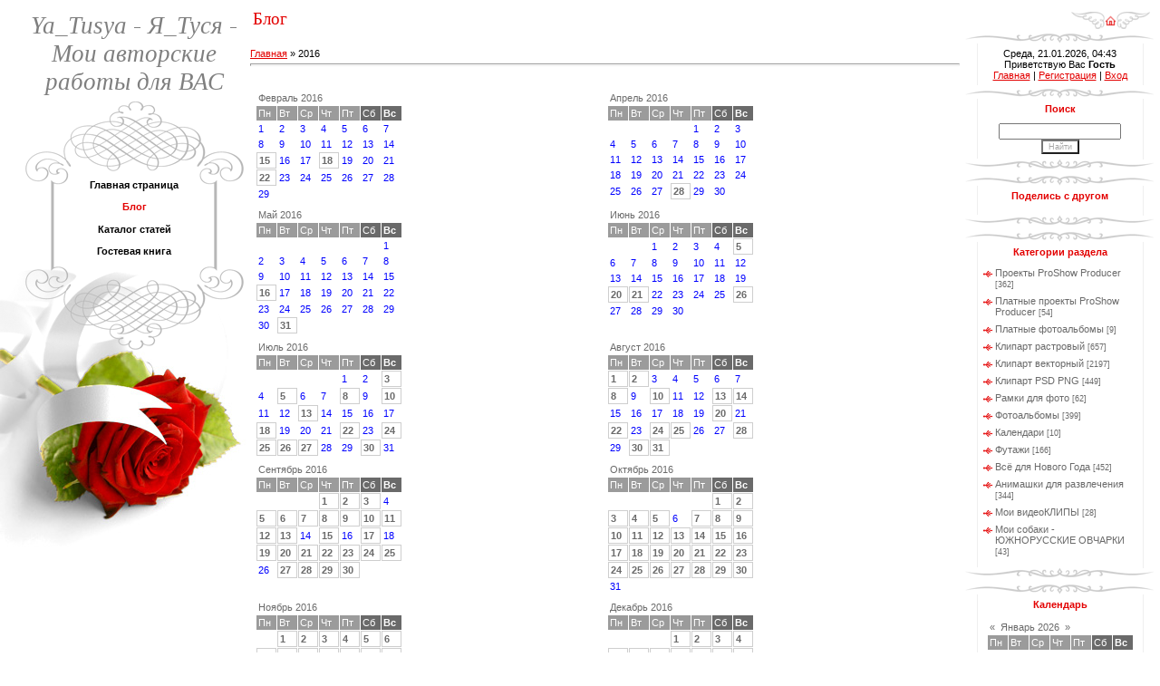

--- FILE ---
content_type: text/html; charset=UTF-8
request_url: https://yatusya.ucoz.net/blog/2016-00
body_size: 8709
content:
<!DOCTYPE html>
<html>
<head>

	<script type="text/javascript">new Image().src = "//counter.yadro.ru/hit;ucoznet?r"+escape(document.referrer)+(screen&&";s"+screen.width+"*"+screen.height+"*"+(screen.colorDepth||screen.pixelDepth))+";u"+escape(document.URL)+";"+Date.now();</script>
	<script type="text/javascript">new Image().src = "//counter.yadro.ru/hit;ucoz_desktop_ad?r"+escape(document.referrer)+(screen&&";s"+screen.width+"*"+screen.height+"*"+(screen.colorDepth||screen.pixelDepth))+";u"+escape(document.URL)+";"+Date.now();</script>
<meta http-equiv="content-type" content="text/html; charset=UTF-8">
<title>2016 Год - Блог - Ya_Tusya - Я_Туся</title>


<link type="text/css" rel="StyleSheet" href="/.s/src/css/979.css" />

	<link rel="stylesheet" href="/.s/src/base.min.css" />
	<link rel="stylesheet" href="/.s/src/layer7.min.css" />

	<script src="/.s/src/jquery-1.12.4.min.js"></script>
	
	<script src="/.s/src/uwnd.min.js"></script>
	<script src="//s743.ucoz.net/cgi/uutils.fcg?a=uSD&ca=2&ug=999&isp=0&r=0.525989347498626"></script>
	<link rel="stylesheet" href="/.s/src/ulightbox/ulightbox.min.css" />
	<link rel="stylesheet" href="/.s/src/social.css" />
	<script src="/.s/src/ulightbox/ulightbox.min.js"></script>
	<script>
/* --- UCOZ-JS-DATA --- */
window.uCoz = {"uLightboxType":1,"module":"blog","ssid":"405135412076142260356","sign":{"7251":"Запрошенный контент не может быть загружен. Пожалуйста, попробуйте позже.","7254":"Изменить размер","7252":"Предыдущий","7253":"Начать слайд-шоу","7287":"Перейти на страницу с фотографией.","3125":"Закрыть","5255":"Помощник","5458":"Следующий"},"site":{"id":"eyatusya","host":"yatusya.ucoz.net","domain":null},"layerType":7,"country":"US","language":"ru"};
/* --- UCOZ-JS-CODE --- */
 function uSocialLogin(t) {
			var params = {"google":{"height":600,"width":700},"facebook":{"height":520,"width":950},"ok":{"width":710,"height":390},"vkontakte":{"width":790,"height":400},"yandex":{"height":515,"width":870}};
			var ref = escape(location.protocol + '//' + ('yatusya.ucoz.net' || location.hostname) + location.pathname + ((location.hash ? ( location.search ? location.search + '&' : '?' ) + 'rnd=' + Date.now() + location.hash : ( location.search || '' ))));
			window.open('/'+t+'?ref='+ref,'conwin','width='+params[t].width+',height='+params[t].height+',status=1,resizable=1,left='+parseInt((screen.availWidth/2)-(params[t].width/2))+',top='+parseInt((screen.availHeight/2)-(params[t].height/2)-20)+'screenX='+parseInt((screen.availWidth/2)-(params[t].width/2))+',screenY='+parseInt((screen.availHeight/2)-(params[t].height/2)-20));
			return false;
		}
		function TelegramAuth(user){
			user['a'] = 9; user['m'] = 'telegram';
			_uPostForm('', {type: 'POST', url: '/index/sub', data: user});
		}
function loginPopupForm(params = {}) { new _uWnd('LF', ' ', -250, -100, { closeonesc:1, resize:1 }, { url:'/index/40' + (params.urlParams ? '?'+params.urlParams : '') }) }
/* --- UCOZ-JS-END --- */
</script>

	<style>.UhideBlock{display:none; }</style>
</head>

<body style="background:#FFFFFF; margin:0;padding:0;">
<div id="utbr8214" rel="s743"></div>

<table border="0" cellpadding="0" cellspacing="0" width="100%" style="padding:10px 0 0 0;">
<tr>
<td valign="top" style="width:276px;text-align:center;" rowspan="2">

<table border="0" cellpadding="0" cellspacing="0" height="100" width="276">
<tr><td style="padding-left:20px;text-align:center;"><span style="color:#7F7F7F;font:20pt bold Verdana,Tahoma;"><i><!-- <logo> -->Ya_Tusya - Я_Туся - Мои авторские работы для ВАС<!-- </logo> --></i></span></td></tr>
</table>

<!-- <sblock_menu> -->

<table border="0" cellpadding="0" cellspacing="0" style="background:url('/.s/t/979/1.gif');" width="276">
<tr><td><img src="/.s/t/979/2.gif" border="0"></td></tr>
<tr><td style="background:url('/.s/t/979/3.gif') top no-repeat;padding:5px 45px 0px 65px;text-align:center;"><!-- <bc> --><div id="uMenuDiv1" class="uMenuV" style="position:relative;"><ul class="uMenuRoot">
<li><div class="umn-tl"><div class="umn-tr"><div class="umn-tc"></div></div></div><div class="umn-ml"><div class="umn-mr"><div class="umn-mc"><div class="uMenuItem"><a href="/"><span>Главная страница</span></a></div></div></div></div><div class="umn-bl"><div class="umn-br"><div class="umn-bc"><div class="umn-footer"></div></div></div></div></li>
<li><div class="umn-tl"><div class="umn-tr"><div class="umn-tc"></div></div></div><div class="umn-ml"><div class="umn-mr"><div class="umn-mc"><div class="uMenuItem"><a href="/blog"><span>Блог</span></a></div></div></div></div><div class="umn-bl"><div class="umn-br"><div class="umn-bc"><div class="umn-footer"></div></div></div></div></li>
<li><div class="umn-tl"><div class="umn-tr"><div class="umn-tc"></div></div></div><div class="umn-ml"><div class="umn-mr"><div class="umn-mc"><div class="uMenuItem"><a href="/publ/"><span>Каталог статей</span></a></div></div></div></div><div class="umn-bl"><div class="umn-br"><div class="umn-bc"><div class="umn-footer"></div></div></div></div></li>
<li><div class="umn-tl"><div class="umn-tr"><div class="umn-tc"></div></div></div><div class="umn-ml"><div class="umn-mr"><div class="umn-mc"><div class="uMenuItem"><a href="/gb"><span>Гостевая книга</span></a></div></div></div></div><div class="umn-bl"><div class="umn-br"><div class="umn-bc"><div class="umn-footer"></div></div></div></div></li></ul></div><script>$(function(){_uBuildMenu('#uMenuDiv1',0,document.location.href+'/','uMenuItemA','uMenuArrow',2500);})</script><!-- </bc> --></td></tr>
<tr><td><img src="/.s/t/979/4.gif" border="0"></td></tr>
<tr><td><img src="/.s/t/979/5.jpg" border="0"></td></tr>
</table>

<!-- </sblock_menu> -->

</td>
<td height="23">&nbsp;<span style="color:#E30000;font:14pt bold Verdana,Tahoma;">Блог</span></td>
<td width="200" height="23" style="text-align:right;padding-right:10px;"><a href="http://yatusya.ucoz.net/" title="Главная"><img src="/.s/t/979/6.gif" border="0"></a></td></tr>

<tr>

<td valign="top" colspan="2" style="padding-right:5px;">
<!-- <middle> -->

<table cellpadding="0" cellspacing="0" border="0" width="100%">
<tr>
<td valign="top" style="padding:20px 5px 10px 0;"><!-- <body> --><a href="/blog/"><!--<s5176>-->Главная<!--</s>--></a> &raquo; <span class="breadcrumb-curr">2016</span> <hr />
<div style="margin-bottom: 20px">
				<span style="display:none;" class="fpaping"></span>
			</div><table border="0" width="100%" cellspacing="1" cellpadding="2"><tr><td class="archiveCalendars"><table border="0" cellspacing="1" cellpadding="2" width="100%" class="calendarsTable"><tr><td align="center" valign="top">
		<table border="0" cellspacing="1" cellpadding="2" class="calTable">
			<tr><td align="center" class="calMonth" colspan="7"><a class="calMonthLink cal-month-current" rel="nofollow" href="/blog/2016-02">Февраль 2016</a></td></tr>
		<tr>
			<td align="center" class="calWday">Пн</td>
			<td align="center" class="calWday">Вт</td>
			<td align="center" class="calWday">Ср</td>
			<td align="center" class="calWday">Чт</td>
			<td align="center" class="calWday">Пт</td>
			<td align="center" class="calWdaySe">Сб</td>
			<td align="center" class="calWdaySu">Вс</td>
		</tr><tr><td align="center" class="calMday">1</td><td align="center" class="calMday">2</td><td align="center" class="calMday">3</td><td align="center" class="calMday">4</td><td align="center" class="calMday">5</td><td align="center" class="calMday">6</td><td align="center" class="calMday">7</td></tr><tr><td align="center" class="calMday">8</td><td align="center" class="calMday">9</td><td align="center" class="calMday">10</td><td align="center" class="calMday">11</td><td align="center" class="calMday">12</td><td align="center" class="calMday">13</td><td align="center" class="calMday">14</td></tr><tr><td align="center" class="calMdayIs"><a class="calMdayLink" href="/blog/2016-02-15" title="1 Сообщений">15</a></td><td align="center" class="calMday">16</td><td align="center" class="calMday">17</td><td align="center" class="calMdayIs"><a class="calMdayLink" href="/blog/2016-02-18" title="1 Сообщений">18</a></td><td align="center" class="calMday">19</td><td align="center" class="calMday">20</td><td align="center" class="calMday">21</td></tr><tr><td align="center" class="calMdayIs"><a class="calMdayLink" href="/blog/2016-02-22" title="1 Сообщений">22</a></td><td align="center" class="calMday">23</td><td align="center" class="calMday">24</td><td align="center" class="calMday">25</td><td align="center" class="calMday">26</td><td align="center" class="calMday">27</td><td align="center" class="calMday">28</td></tr><tr><td align="center" class="calMday">29</td></tr></table></td>
<td align="center" valign="top">
		<table border="0" cellspacing="1" cellpadding="2" class="calTable">
			<tr><td align="center" class="calMonth" colspan="7"><a class="calMonthLink cal-month-current" rel="nofollow" href="/blog/2016-04">Апрель 2016</a></td></tr>
		<tr>
			<td align="center" class="calWday">Пн</td>
			<td align="center" class="calWday">Вт</td>
			<td align="center" class="calWday">Ср</td>
			<td align="center" class="calWday">Чт</td>
			<td align="center" class="calWday">Пт</td>
			<td align="center" class="calWdaySe">Сб</td>
			<td align="center" class="calWdaySu">Вс</td>
		</tr><tr><td>&nbsp;</td><td>&nbsp;</td><td>&nbsp;</td><td>&nbsp;</td><td align="center" class="calMday">1</td><td align="center" class="calMday">2</td><td align="center" class="calMday">3</td></tr><tr><td align="center" class="calMday">4</td><td align="center" class="calMday">5</td><td align="center" class="calMday">6</td><td align="center" class="calMday">7</td><td align="center" class="calMday">8</td><td align="center" class="calMday">9</td><td align="center" class="calMday">10</td></tr><tr><td align="center" class="calMday">11</td><td align="center" class="calMday">12</td><td align="center" class="calMday">13</td><td align="center" class="calMday">14</td><td align="center" class="calMday">15</td><td align="center" class="calMday">16</td><td align="center" class="calMday">17</td></tr><tr><td align="center" class="calMday">18</td><td align="center" class="calMday">19</td><td align="center" class="calMday">20</td><td align="center" class="calMday">21</td><td align="center" class="calMday">22</td><td align="center" class="calMday">23</td><td align="center" class="calMday">24</td></tr><tr><td align="center" class="calMday">25</td><td align="center" class="calMday">26</td><td align="center" class="calMday">27</td><td align="center" class="calMdayIs"><a class="calMdayLink" href="/blog/2016-04-28" title="1 Сообщений">28</a></td><td align="center" class="calMday">29</td><td align="center" class="calMday">30</td></tr></table></td>
</tr><tr><td align="center" valign="top">
		<table border="0" cellspacing="1" cellpadding="2" class="calTable">
			<tr><td align="center" class="calMonth" colspan="7"><a class="calMonthLink cal-month-current" rel="nofollow" href="/blog/2016-05">Май 2016</a></td></tr>
		<tr>
			<td align="center" class="calWday">Пн</td>
			<td align="center" class="calWday">Вт</td>
			<td align="center" class="calWday">Ср</td>
			<td align="center" class="calWday">Чт</td>
			<td align="center" class="calWday">Пт</td>
			<td align="center" class="calWdaySe">Сб</td>
			<td align="center" class="calWdaySu">Вс</td>
		</tr><tr><td>&nbsp;</td><td>&nbsp;</td><td>&nbsp;</td><td>&nbsp;</td><td>&nbsp;</td><td>&nbsp;</td><td align="center" class="calMday">1</td></tr><tr><td align="center" class="calMday">2</td><td align="center" class="calMday">3</td><td align="center" class="calMday">4</td><td align="center" class="calMday">5</td><td align="center" class="calMday">6</td><td align="center" class="calMday">7</td><td align="center" class="calMday">8</td></tr><tr><td align="center" class="calMday">9</td><td align="center" class="calMday">10</td><td align="center" class="calMday">11</td><td align="center" class="calMday">12</td><td align="center" class="calMday">13</td><td align="center" class="calMday">14</td><td align="center" class="calMday">15</td></tr><tr><td align="center" class="calMdayIs"><a class="calMdayLink" href="/blog/2016-05-16" title="1 Сообщений">16</a></td><td align="center" class="calMday">17</td><td align="center" class="calMday">18</td><td align="center" class="calMday">19</td><td align="center" class="calMday">20</td><td align="center" class="calMday">21</td><td align="center" class="calMday">22</td></tr><tr><td align="center" class="calMday">23</td><td align="center" class="calMday">24</td><td align="center" class="calMday">25</td><td align="center" class="calMday">26</td><td align="center" class="calMday">27</td><td align="center" class="calMday">28</td><td align="center" class="calMday">29</td></tr><tr><td align="center" class="calMday">30</td><td align="center" class="calMdayIs"><a class="calMdayLink" href="/blog/2016-05-31" title="1 Сообщений">31</a></td></tr></table></td>
<td align="center" valign="top">
		<table border="0" cellspacing="1" cellpadding="2" class="calTable">
			<tr><td align="center" class="calMonth" colspan="7"><a class="calMonthLink cal-month-current" rel="nofollow" href="/blog/2016-06">Июнь 2016</a></td></tr>
		<tr>
			<td align="center" class="calWday">Пн</td>
			<td align="center" class="calWday">Вт</td>
			<td align="center" class="calWday">Ср</td>
			<td align="center" class="calWday">Чт</td>
			<td align="center" class="calWday">Пт</td>
			<td align="center" class="calWdaySe">Сб</td>
			<td align="center" class="calWdaySu">Вс</td>
		</tr><tr><td>&nbsp;</td><td>&nbsp;</td><td align="center" class="calMday">1</td><td align="center" class="calMday">2</td><td align="center" class="calMday">3</td><td align="center" class="calMday">4</td><td align="center" class="calMdayIs"><a class="calMdayLink" href="/blog/2016-06-05" title="1 Сообщений">5</a></td></tr><tr><td align="center" class="calMday">6</td><td align="center" class="calMday">7</td><td align="center" class="calMday">8</td><td align="center" class="calMday">9</td><td align="center" class="calMday">10</td><td align="center" class="calMday">11</td><td align="center" class="calMday">12</td></tr><tr><td align="center" class="calMday">13</td><td align="center" class="calMday">14</td><td align="center" class="calMday">15</td><td align="center" class="calMday">16</td><td align="center" class="calMday">17</td><td align="center" class="calMday">18</td><td align="center" class="calMday">19</td></tr><tr><td align="center" class="calMdayIs"><a class="calMdayLink" href="/blog/2016-06-20" title="1 Сообщений">20</a></td><td align="center" class="calMdayIs"><a class="calMdayLink" href="/blog/2016-06-21" title="1 Сообщений">21</a></td><td align="center" class="calMday">22</td><td align="center" class="calMday">23</td><td align="center" class="calMday">24</td><td align="center" class="calMday">25</td><td align="center" class="calMdayIs"><a class="calMdayLink" href="/blog/2016-06-26" title="1 Сообщений">26</a></td></tr><tr><td align="center" class="calMday">27</td><td align="center" class="calMday">28</td><td align="center" class="calMday">29</td><td align="center" class="calMday">30</td></tr></table></td>
</tr><tr><td align="center" valign="top">
		<table border="0" cellspacing="1" cellpadding="2" class="calTable">
			<tr><td align="center" class="calMonth" colspan="7"><a class="calMonthLink cal-month-current" rel="nofollow" href="/blog/2016-07">Июль 2016</a></td></tr>
		<tr>
			<td align="center" class="calWday">Пн</td>
			<td align="center" class="calWday">Вт</td>
			<td align="center" class="calWday">Ср</td>
			<td align="center" class="calWday">Чт</td>
			<td align="center" class="calWday">Пт</td>
			<td align="center" class="calWdaySe">Сб</td>
			<td align="center" class="calWdaySu">Вс</td>
		</tr><tr><td>&nbsp;</td><td>&nbsp;</td><td>&nbsp;</td><td>&nbsp;</td><td align="center" class="calMday">1</td><td align="center" class="calMday">2</td><td align="center" class="calMdayIs"><a class="calMdayLink" href="/blog/2016-07-03" title="1 Сообщений">3</a></td></tr><tr><td align="center" class="calMday">4</td><td align="center" class="calMdayIs"><a class="calMdayLink" href="/blog/2016-07-05" title="1 Сообщений">5</a></td><td align="center" class="calMday">6</td><td align="center" class="calMday">7</td><td align="center" class="calMdayIs"><a class="calMdayLink" href="/blog/2016-07-08" title="1 Сообщений">8</a></td><td align="center" class="calMday">9</td><td align="center" class="calMdayIs"><a class="calMdayLink" href="/blog/2016-07-10" title="1 Сообщений">10</a></td></tr><tr><td align="center" class="calMday">11</td><td align="center" class="calMday">12</td><td align="center" class="calMdayIs"><a class="calMdayLink" href="/blog/2016-07-13" title="1 Сообщений">13</a></td><td align="center" class="calMday">14</td><td align="center" class="calMday">15</td><td align="center" class="calMday">16</td><td align="center" class="calMday">17</td></tr><tr><td align="center" class="calMdayIs"><a class="calMdayLink" href="/blog/2016-07-18" title="1 Сообщений">18</a></td><td align="center" class="calMday">19</td><td align="center" class="calMday">20</td><td align="center" class="calMday">21</td><td align="center" class="calMdayIs"><a class="calMdayLink" href="/blog/2016-07-22" title="1 Сообщений">22</a></td><td align="center" class="calMday">23</td><td align="center" class="calMdayIs"><a class="calMdayLink" href="/blog/2016-07-24" title="1 Сообщений">24</a></td></tr><tr><td align="center" class="calMdayIs"><a class="calMdayLink" href="/blog/2016-07-25" title="5 Сообщений">25</a></td><td align="center" class="calMdayIs"><a class="calMdayLink" href="/blog/2016-07-26" title="1 Сообщений">26</a></td><td align="center" class="calMdayIs"><a class="calMdayLink" href="/blog/2016-07-27" title="13 Сообщений">27</a></td><td align="center" class="calMday">28</td><td align="center" class="calMday">29</td><td align="center" class="calMdayIs"><a class="calMdayLink" href="/blog/2016-07-30" title="2 Сообщений">30</a></td><td align="center" class="calMday">31</td></tr></table></td>
<td align="center" valign="top">
		<table border="0" cellspacing="1" cellpadding="2" class="calTable">
			<tr><td align="center" class="calMonth" colspan="7"><a class="calMonthLink cal-month-current" rel="nofollow" href="/blog/2016-08">Август 2016</a></td></tr>
		<tr>
			<td align="center" class="calWday">Пн</td>
			<td align="center" class="calWday">Вт</td>
			<td align="center" class="calWday">Ср</td>
			<td align="center" class="calWday">Чт</td>
			<td align="center" class="calWday">Пт</td>
			<td align="center" class="calWdaySe">Сб</td>
			<td align="center" class="calWdaySu">Вс</td>
		</tr><tr><td align="center" class="calMdayIs"><a class="calMdayLink" href="/blog/2016-08-01" title="2 Сообщений">1</a></td><td align="center" class="calMdayIs"><a class="calMdayLink" href="/blog/2016-08-02" title="3 Сообщений">2</a></td><td align="center" class="calMday">3</td><td align="center" class="calMday">4</td><td align="center" class="calMday">5</td><td align="center" class="calMday">6</td><td align="center" class="calMday">7</td></tr><tr><td align="center" class="calMdayIs"><a class="calMdayLink" href="/blog/2016-08-08" title="5 Сообщений">8</a></td><td align="center" class="calMday">9</td><td align="center" class="calMdayIs"><a class="calMdayLink" href="/blog/2016-08-10" title="3 Сообщений">10</a></td><td align="center" class="calMday">11</td><td align="center" class="calMday">12</td><td align="center" class="calMdayIs"><a class="calMdayLink" href="/blog/2016-08-13" title="1 Сообщений">13</a></td><td align="center" class="calMdayIs"><a class="calMdayLink" href="/blog/2016-08-14" title="5 Сообщений">14</a></td></tr><tr><td align="center" class="calMday">15</td><td align="center" class="calMday">16</td><td align="center" class="calMday">17</td><td align="center" class="calMday">18</td><td align="center" class="calMday">19</td><td align="center" class="calMdayIs"><a class="calMdayLink" href="/blog/2016-08-20" title="3 Сообщений">20</a></td><td align="center" class="calMday">21</td></tr><tr><td align="center" class="calMdayIs"><a class="calMdayLink" href="/blog/2016-08-22" title="1 Сообщений">22</a></td><td align="center" class="calMday">23</td><td align="center" class="calMdayIs"><a class="calMdayLink" href="/blog/2016-08-24" title="1 Сообщений">24</a></td><td align="center" class="calMdayIs"><a class="calMdayLink" href="/blog/2016-08-25" title="2 Сообщений">25</a></td><td align="center" class="calMday">26</td><td align="center" class="calMday">27</td><td align="center" class="calMdayIs"><a class="calMdayLink" href="/blog/2016-08-28" title="1 Сообщений">28</a></td></tr><tr><td align="center" class="calMday">29</td><td align="center" class="calMdayIs"><a class="calMdayLink" href="/blog/2016-08-30" title="2 Сообщений">30</a></td><td align="center" class="calMdayIs"><a class="calMdayLink" href="/blog/2016-08-31" title="1 Сообщений">31</a></td></tr></table></td>
</tr><tr><td align="center" valign="top">
		<table border="0" cellspacing="1" cellpadding="2" class="calTable">
			<tr><td align="center" class="calMonth" colspan="7"><a class="calMonthLink cal-month-current" rel="nofollow" href="/blog/2016-09">Сентябрь 2016</a></td></tr>
		<tr>
			<td align="center" class="calWday">Пн</td>
			<td align="center" class="calWday">Вт</td>
			<td align="center" class="calWday">Ср</td>
			<td align="center" class="calWday">Чт</td>
			<td align="center" class="calWday">Пт</td>
			<td align="center" class="calWdaySe">Сб</td>
			<td align="center" class="calWdaySu">Вс</td>
		</tr><tr><td>&nbsp;</td><td>&nbsp;</td><td>&nbsp;</td><td align="center" class="calMdayIs"><a class="calMdayLink" href="/blog/2016-09-01" title="3 Сообщений">1</a></td><td align="center" class="calMdayIs"><a class="calMdayLink" href="/blog/2016-09-02" title="2 Сообщений">2</a></td><td align="center" class="calMdayIs"><a class="calMdayLink" href="/blog/2016-09-03" title="1 Сообщений">3</a></td><td align="center" class="calMday">4</td></tr><tr><td align="center" class="calMdayIs"><a class="calMdayLink" href="/blog/2016-09-05" title="2 Сообщений">5</a></td><td align="center" class="calMdayIs"><a class="calMdayLink" href="/blog/2016-09-06" title="1 Сообщений">6</a></td><td align="center" class="calMdayIs"><a class="calMdayLink" href="/blog/2016-09-07" title="3 Сообщений">7</a></td><td align="center" class="calMdayIs"><a class="calMdayLink" href="/blog/2016-09-08" title="1 Сообщений">8</a></td><td align="center" class="calMdayIs"><a class="calMdayLink" href="/blog/2016-09-09" title="2 Сообщений">9</a></td><td align="center" class="calMdayIs"><a class="calMdayLink" href="/blog/2016-09-10" title="1 Сообщений">10</a></td><td align="center" class="calMdayIs"><a class="calMdayLink" href="/blog/2016-09-11" title="1 Сообщений">11</a></td></tr><tr><td align="center" class="calMdayIs"><a class="calMdayLink" href="/blog/2016-09-12" title="1 Сообщений">12</a></td><td align="center" class="calMdayIs"><a class="calMdayLink" href="/blog/2016-09-13" title="1 Сообщений">13</a></td><td align="center" class="calMday">14</td><td align="center" class="calMdayIs"><a class="calMdayLink" href="/blog/2016-09-15" title="1 Сообщений">15</a></td><td align="center" class="calMday">16</td><td align="center" class="calMdayIs"><a class="calMdayLink" href="/blog/2016-09-17" title="1 Сообщений">17</a></td><td align="center" class="calMday">18</td></tr><tr><td align="center" class="calMdayIs"><a class="calMdayLink" href="/blog/2016-09-19" title="1 Сообщений">19</a></td><td align="center" class="calMdayIs"><a class="calMdayLink" href="/blog/2016-09-20" title="1 Сообщений">20</a></td><td align="center" class="calMdayIs"><a class="calMdayLink" href="/blog/2016-09-21" title="2 Сообщений">21</a></td><td align="center" class="calMdayIs"><a class="calMdayLink" href="/blog/2016-09-22" title="1 Сообщений">22</a></td><td align="center" class="calMdayIs"><a class="calMdayLink" href="/blog/2016-09-23" title="1 Сообщений">23</a></td><td align="center" class="calMdayIs"><a class="calMdayLink" href="/blog/2016-09-24" title="1 Сообщений">24</a></td><td align="center" class="calMdayIs"><a class="calMdayLink" href="/blog/2016-09-25" title="2 Сообщений">25</a></td></tr><tr><td align="center" class="calMday">26</td><td align="center" class="calMdayIs"><a class="calMdayLink" href="/blog/2016-09-27" title="1 Сообщений">27</a></td><td align="center" class="calMdayIs"><a class="calMdayLink" href="/blog/2016-09-28" title="1 Сообщений">28</a></td><td align="center" class="calMdayIs"><a class="calMdayLink" href="/blog/2016-09-29" title="1 Сообщений">29</a></td><td align="center" class="calMdayIs"><a class="calMdayLink" href="/blog/2016-09-30" title="1 Сообщений">30</a></td></tr></table></td>
<td align="center" valign="top">
		<table border="0" cellspacing="1" cellpadding="2" class="calTable">
			<tr><td align="center" class="calMonth" colspan="7"><a class="calMonthLink cal-month-current" rel="nofollow" href="/blog/2016-10">Октябрь 2016</a></td></tr>
		<tr>
			<td align="center" class="calWday">Пн</td>
			<td align="center" class="calWday">Вт</td>
			<td align="center" class="calWday">Ср</td>
			<td align="center" class="calWday">Чт</td>
			<td align="center" class="calWday">Пт</td>
			<td align="center" class="calWdaySe">Сб</td>
			<td align="center" class="calWdaySu">Вс</td>
		</tr><tr><td>&nbsp;</td><td>&nbsp;</td><td>&nbsp;</td><td>&nbsp;</td><td>&nbsp;</td><td align="center" class="calMdayIs"><a class="calMdayLink" href="/blog/2016-10-01" title="2 Сообщений">1</a></td><td align="center" class="calMdayIs"><a class="calMdayLink" href="/blog/2016-10-02" title="2 Сообщений">2</a></td></tr><tr><td align="center" class="calMdayIs"><a class="calMdayLink" href="/blog/2016-10-03" title="2 Сообщений">3</a></td><td align="center" class="calMdayIs"><a class="calMdayLink" href="/blog/2016-10-04" title="2 Сообщений">4</a></td><td align="center" class="calMdayIs"><a class="calMdayLink" href="/blog/2016-10-05" title="2 Сообщений">5</a></td><td align="center" class="calMday">6</td><td align="center" class="calMdayIs"><a class="calMdayLink" href="/blog/2016-10-07" title="2 Сообщений">7</a></td><td align="center" class="calMdayIs"><a class="calMdayLink" href="/blog/2016-10-08" title="1 Сообщений">8</a></td><td align="center" class="calMdayIs"><a class="calMdayLink" href="/blog/2016-10-09" title="3 Сообщений">9</a></td></tr><tr><td align="center" class="calMdayIs"><a class="calMdayLink" href="/blog/2016-10-10" title="1 Сообщений">10</a></td><td align="center" class="calMdayIs"><a class="calMdayLink" href="/blog/2016-10-11" title="2 Сообщений">11</a></td><td align="center" class="calMdayIs"><a class="calMdayLink" href="/blog/2016-10-12" title="1 Сообщений">12</a></td><td align="center" class="calMdayIs"><a class="calMdayLink" href="/blog/2016-10-13" title="2 Сообщений">13</a></td><td align="center" class="calMdayIs"><a class="calMdayLink" href="/blog/2016-10-14" title="4 Сообщений">14</a></td><td align="center" class="calMdayIs"><a class="calMdayLink" href="/blog/2016-10-15" title="2 Сообщений">15</a></td><td align="center" class="calMdayIs"><a class="calMdayLink" href="/blog/2016-10-16" title="2 Сообщений">16</a></td></tr><tr><td align="center" class="calMdayIs"><a class="calMdayLink" href="/blog/2016-10-17" title="1 Сообщений">17</a></td><td align="center" class="calMdayIs"><a class="calMdayLink" href="/blog/2016-10-18" title="3 Сообщений">18</a></td><td align="center" class="calMdayIs"><a class="calMdayLink" href="/blog/2016-10-19" title="1 Сообщений">19</a></td><td align="center" class="calMdayIs"><a class="calMdayLink" href="/blog/2016-10-20" title="2 Сообщений">20</a></td><td align="center" class="calMdayIs"><a class="calMdayLink" href="/blog/2016-10-21" title="1 Сообщений">21</a></td><td align="center" class="calMdayIs"><a class="calMdayLink" href="/blog/2016-10-22" title="2 Сообщений">22</a></td><td align="center" class="calMdayIs"><a class="calMdayLink" href="/blog/2016-10-23" title="2 Сообщений">23</a></td></tr><tr><td align="center" class="calMdayIs"><a class="calMdayLink" href="/blog/2016-10-24" title="2 Сообщений">24</a></td><td align="center" class="calMdayIs"><a class="calMdayLink" href="/blog/2016-10-25" title="3 Сообщений">25</a></td><td align="center" class="calMdayIs"><a class="calMdayLink" href="/blog/2016-10-26" title="3 Сообщений">26</a></td><td align="center" class="calMdayIs"><a class="calMdayLink" href="/blog/2016-10-27" title="2 Сообщений">27</a></td><td align="center" class="calMdayIs"><a class="calMdayLink" href="/blog/2016-10-28" title="3 Сообщений">28</a></td><td align="center" class="calMdayIs"><a class="calMdayLink" href="/blog/2016-10-29" title="1 Сообщений">29</a></td><td align="center" class="calMdayIs"><a class="calMdayLink" href="/blog/2016-10-30" title="4 Сообщений">30</a></td></tr><tr><td align="center" class="calMday">31</td></tr></table></td>
</tr><tr><td align="center" valign="top">
		<table border="0" cellspacing="1" cellpadding="2" class="calTable">
			<tr><td align="center" class="calMonth" colspan="7"><a class="calMonthLink cal-month-current" rel="nofollow" href="/blog/2016-11">Ноябрь 2016</a></td></tr>
		<tr>
			<td align="center" class="calWday">Пн</td>
			<td align="center" class="calWday">Вт</td>
			<td align="center" class="calWday">Ср</td>
			<td align="center" class="calWday">Чт</td>
			<td align="center" class="calWday">Пт</td>
			<td align="center" class="calWdaySe">Сб</td>
			<td align="center" class="calWdaySu">Вс</td>
		</tr><tr><td>&nbsp;</td><td align="center" class="calMdayIs"><a class="calMdayLink" href="/blog/2016-11-01" title="4 Сообщений">1</a></td><td align="center" class="calMdayIs"><a class="calMdayLink" href="/blog/2016-11-02" title="1 Сообщений">2</a></td><td align="center" class="calMdayIs"><a class="calMdayLink" href="/blog/2016-11-03" title="2 Сообщений">3</a></td><td align="center" class="calMdayIs"><a class="calMdayLink" href="/blog/2016-11-04" title="2 Сообщений">4</a></td><td align="center" class="calMdayIs"><a class="calMdayLink" href="/blog/2016-11-05" title="2 Сообщений">5</a></td><td align="center" class="calMdayIs"><a class="calMdayLink" href="/blog/2016-11-06" title="1 Сообщений">6</a></td></tr><tr><td align="center" class="calMdayIs"><a class="calMdayLink" href="/blog/2016-11-07" title="3 Сообщений">7</a></td><td align="center" class="calMdayIs"><a class="calMdayLink" href="/blog/2016-11-08" title="2 Сообщений">8</a></td><td align="center" class="calMdayIs"><a class="calMdayLink" href="/blog/2016-11-09" title="2 Сообщений">9</a></td><td align="center" class="calMdayIs"><a class="calMdayLink" href="/blog/2016-11-10" title="2 Сообщений">10</a></td><td align="center" class="calMdayIs"><a class="calMdayLink" href="/blog/2016-11-11" title="2 Сообщений">11</a></td><td align="center" class="calMdayIs"><a class="calMdayLink" href="/blog/2016-11-12" title="2 Сообщений">12</a></td><td align="center" class="calMdayIs"><a class="calMdayLink" href="/blog/2016-11-13" title="2 Сообщений">13</a></td></tr><tr><td align="center" class="calMdayIs"><a class="calMdayLink" href="/blog/2016-11-14" title="2 Сообщений">14</a></td><td align="center" class="calMday">15</td><td align="center" class="calMdayIs"><a class="calMdayLink" href="/blog/2016-11-16" title="3 Сообщений">16</a></td><td align="center" class="calMdayIs"><a class="calMdayLink" href="/blog/2016-11-17" title="2 Сообщений">17</a></td><td align="center" class="calMdayIs"><a class="calMdayLink" href="/blog/2016-11-18" title="3 Сообщений">18</a></td><td align="center" class="calMdayIs"><a class="calMdayLink" href="/blog/2016-11-19" title="2 Сообщений">19</a></td><td align="center" class="calMdayIs"><a class="calMdayLink" href="/blog/2016-11-20" title="2 Сообщений">20</a></td></tr><tr><td align="center" class="calMdayIs"><a class="calMdayLink" href="/blog/2016-11-21" title="2 Сообщений">21</a></td><td align="center" class="calMdayIs"><a class="calMdayLink" href="/blog/2016-11-22" title="2 Сообщений">22</a></td><td align="center" class="calMdayIs"><a class="calMdayLink" href="/blog/2016-11-23" title="2 Сообщений">23</a></td><td align="center" class="calMdayIs"><a class="calMdayLink" href="/blog/2016-11-24" title="2 Сообщений">24</a></td><td align="center" class="calMdayIs"><a class="calMdayLink" href="/blog/2016-11-25" title="2 Сообщений">25</a></td><td align="center" class="calMdayIs"><a class="calMdayLink" href="/blog/2016-11-26" title="2 Сообщений">26</a></td><td align="center" class="calMdayIs"><a class="calMdayLink" href="/blog/2016-11-27" title="1 Сообщений">27</a></td></tr><tr><td align="center" class="calMdayIs"><a class="calMdayLink" href="/blog/2016-11-28" title="2 Сообщений">28</a></td><td align="center" class="calMdayIs"><a class="calMdayLink" href="/blog/2016-11-29" title="1 Сообщений">29</a></td><td align="center" class="calMdayIs"><a class="calMdayLink" href="/blog/2016-11-30" title="3 Сообщений">30</a></td></tr></table></td>
<td align="center" valign="top">
		<table border="0" cellspacing="1" cellpadding="2" class="calTable">
			<tr><td align="center" class="calMonth" colspan="7"><a class="calMonthLink cal-month-current" rel="nofollow" href="/blog/2016-12">Декабрь 2016</a></td></tr>
		<tr>
			<td align="center" class="calWday">Пн</td>
			<td align="center" class="calWday">Вт</td>
			<td align="center" class="calWday">Ср</td>
			<td align="center" class="calWday">Чт</td>
			<td align="center" class="calWday">Пт</td>
			<td align="center" class="calWdaySe">Сб</td>
			<td align="center" class="calWdaySu">Вс</td>
		</tr><tr><td>&nbsp;</td><td>&nbsp;</td><td>&nbsp;</td><td align="center" class="calMdayIs"><a class="calMdayLink" href="/blog/2016-12-01" title="7 Сообщений">1</a></td><td align="center" class="calMdayIs"><a class="calMdayLink" href="/blog/2016-12-02" title="8 Сообщений">2</a></td><td align="center" class="calMdayIs"><a class="calMdayLink" href="/blog/2016-12-03" title="4 Сообщений">3</a></td><td align="center" class="calMdayIs"><a class="calMdayLink" href="/blog/2016-12-04" title="1 Сообщений">4</a></td></tr><tr><td align="center" class="calMdayIs"><a class="calMdayLink" href="/blog/2016-12-05" title="2 Сообщений">5</a></td><td align="center" class="calMdayIs"><a class="calMdayLink" href="/blog/2016-12-06" title="4 Сообщений">6</a></td><td align="center" class="calMdayIs"><a class="calMdayLink" href="/blog/2016-12-07" title="2 Сообщений">7</a></td><td align="center" class="calMdayIs"><a class="calMdayLink" href="/blog/2016-12-08" title="4 Сообщений">8</a></td><td align="center" class="calMdayIs"><a class="calMdayLink" href="/blog/2016-12-09" title="4 Сообщений">9</a></td><td align="center" class="calMdayIs"><a class="calMdayLink" href="/blog/2016-12-10" title="3 Сообщений">10</a></td><td align="center" class="calMdayIs"><a class="calMdayLink" href="/blog/2016-12-11" title="5 Сообщений">11</a></td></tr><tr><td align="center" class="calMdayIs"><a class="calMdayLink" href="/blog/2016-12-12" title="5 Сообщений">12</a></td><td align="center" class="calMdayIs"><a class="calMdayLink" href="/blog/2016-12-13" title="3 Сообщений">13</a></td><td align="center" class="calMdayIs"><a class="calMdayLink" href="/blog/2016-12-14" title="4 Сообщений">14</a></td><td align="center" class="calMdayIs"><a class="calMdayLink" href="/blog/2016-12-15" title="3 Сообщений">15</a></td><td align="center" class="calMdayIs"><a class="calMdayLink" href="/blog/2016-12-16" title="4 Сообщений">16</a></td><td align="center" class="calMdayIs"><a class="calMdayLink" href="/blog/2016-12-17" title="3 Сообщений">17</a></td><td align="center" class="calMdayIs"><a class="calMdayLink" href="/blog/2016-12-18" title="1 Сообщений">18</a></td></tr><tr><td align="center" class="calMdayIs"><a class="calMdayLink" href="/blog/2016-12-19" title="3 Сообщений">19</a></td><td align="center" class="calMdayIs"><a class="calMdayLink" href="/blog/2016-12-20" title="2 Сообщений">20</a></td><td align="center" class="calMdayIs"><a class="calMdayLink" href="/blog/2016-12-21" title="3 Сообщений">21</a></td><td align="center" class="calMdayIs"><a class="calMdayLink" href="/blog/2016-12-22" title="5 Сообщений">22</a></td><td align="center" class="calMdayIs"><a class="calMdayLink" href="/blog/2016-12-23" title="1 Сообщений">23</a></td><td align="center" class="calMdayIs"><a class="calMdayLink" href="/blog/2016-12-24" title="2 Сообщений">24</a></td><td align="center" class="calMdayIs"><a class="calMdayLink" href="/blog/2016-12-25" title="1 Сообщений">25</a></td></tr><tr><td align="center" class="calMdayIs"><a class="calMdayLink" href="/blog/2016-12-26" title="2 Сообщений">26</a></td><td align="center" class="calMdayIs"><a class="calMdayLink" href="/blog/2016-12-27" title="1 Сообщений">27</a></td><td align="center" class="calMdayIs"><a class="calMdayLink" href="/blog/2016-12-28" title="4 Сообщений">28</a></td><td align="center" class="calMdayIs"><a class="calMdayLink" href="/blog/2016-12-29" title="2 Сообщений">29</a></td><td align="center" class="calMdayIs"><a class="calMdayLink" href="/blog/2016-12-30" title="1 Сообщений">30</a></td><td align="center" class="calMday">31</td></tr></table></td>
</tr></table></td></tr></table><!-- </body> --></td>

<td valign="top" width="211">

<table border="0" cellpadding="0" cellspacing="0" width="211">
<tr><td><img src="/.s/t/979/7.gif" border="0"></td></tr>
<tr><td style="background:url('/.s/t/979/8.gif');padding:5px 20px 5px 20px;text-align:center;">Среда, 21.01.2026, 04:43<br /><!--<s5212>-->Приветствую Вас<!--</s>--> <b>Гость</b><br><a href="http://yatusya.ucoz.net/" title="Главная"><!--<s5176>-->Главная<!--</s>--></a>  | <a href="/register" title="Регистрация"><!--<s3089>-->Регистрация<!--</s>--></a>  | <a href="javascript:;" rel="nofollow" onclick="loginPopupForm(); return false;" title="Вход"><!--<s3087>-->Вход<!--</s>--></a></td></tr>
</table>

<!--U1CLEFTER1Z-->
<!-- <block6> -->

<table border="0" cellpadding="0" cellspacing="0" width="211">
<tr><td><img src="/.s/t/979/7.gif" border="0"></td></tr>
<tr><td style="background:url('/.s/t/979/8.gif');color:#E30000;padding:5px 20px 5px 20px;text-align:center;"><b><!-- <bt> --><!--<s3163>-->Поиск<!--</s>--><!-- </bt> --></b></td></tr>
<tr><td style="background:url('/.s/t/979/8.gif');padding:5px 20px 5px 20px;"><div align="center"><!-- <bc> -->
		<div class="searchForm">
			<form onsubmit="this.sfSbm.disabled=true" method="get" style="margin:0" action="/search/">
				<div align="center" class="schQuery">
					<input type="text" name="q" maxlength="30" size="20" class="queryField" />
				</div>
				<div align="center" class="schBtn">
					<input type="submit" class="searchSbmFl" name="sfSbm" value="Найти" />
				</div>
				<input type="hidden" name="t" value="0">
			</form>
		</div><!-- </bc> --></div></td></tr>
<tr><td><img src="/.s/t/979/9.gif" border="0"></td></tr>
</table>

<!-- </block6> -->

<!-- <block8751> -->
<table border="0" cellpadding="0" cellspacing="0" width="211">
<tr><td><img src="/.s/t/979/7.gif" border="0"></td></tr>
<tr><td style="background:url('/.s/t/979/8.gif');color:#E30000;padding:5px 20px 5px 20px;text-align:center;"><b><!-- <bt> -->Поделись с другом<!-- </bt> --></b></td></tr>
<tr><td style="background:url('/.s/t/979/8.gif');padding:5px 20px 5px 20px;"><!-- <bc> --><center><script type="text/javascript">(function() {
 if (window.pluso)if (typeof window.pluso.start == "function") return;
 if (window.ifpluso==undefined) { window.ifpluso = 1;
 var d = document, s = d.createElement('script'), g = 'getElementsByTagName';
 s.type = 'text/javascript'; s.charset='UTF-8'; s.async = true;
 s.src = ('https:' == window.location.protocol ? 'https' : 'http') + '://share.pluso.ru/pluso-like.js';
 var h=d[g]('body')[0];
 h.appendChild(s);
 }})();</script>
<div class="pluso" data-background="transparent" data-options="big,round,multiline,vertical,nocounter,theme=04" data-services="vkontakte,odnoklassniki,facebook,twitter,google,moimir,email,print" data-url="//yatusya.ucoz.net/blog/" data-title="Авторские работы от Туси" data-description="Слайд-шоу из Ваших фотографий, фотоальбомы, клипарт"></div>
</center><!-- </bc> --></td></tr>
<tr><td><img src="/.s/t/979/9.gif" border="0"></td></tr>
</table>
<!-- </block8751> -->

<!-- <block3> -->

<table border="0" cellpadding="0" cellspacing="0" width="211">
<tr><td><img src="/.s/t/979/7.gif" border="0"></td></tr>
<tr><td style="background:url('/.s/t/979/8.gif');color:#E30000;padding:5px 20px 5px 20px;text-align:center;"><b><!-- <bt> --><!--<s5351>-->Категории раздела<!--</s>--><!-- </bt> --></b></td></tr>
<tr><td style="background:url('/.s/t/979/8.gif');padding:5px 20px 5px 20px;"><!-- <bc> --><table border="0" cellspacing="1" cellpadding="0" width="100%" class="catsTable"><tr>
					<td style="width:100%" class="catsTd" valign="top" id="cid1">
						<a href="/blog/proekty_proshow_producer/1-0-1" class="catName">Проекты ProShow Producer</a>  <span class="catNumData" style="unicode-bidi:embed;">[362]</span> 
					</td></tr><tr>
					<td style="width:100%" class="catsTd" valign="top" id="cid9">
						<a href="/blog/platnye_proekty_proshow_producer/1-0-9" class="catName">Платные проекты ProShow Producer</a>  <span class="catNumData" style="unicode-bidi:embed;">[54]</span> 
					</td></tr><tr>
					<td style="width:100%" class="catsTd" valign="top" id="cid10">
						<a href="/blog/platnye_fotoalbomy/1-0-10" class="catName">Платные фотоальбомы</a>  <span class="catNumData" style="unicode-bidi:embed;">[9]</span> 
					</td></tr><tr>
					<td style="width:100%" class="catsTd" valign="top" id="cid4">
						<a href="/blog/klipart_rastrovyj/1-0-4" class="catName">Клипарт растровый</a>  <span class="catNumData" style="unicode-bidi:embed;">[657]</span> 
					</td></tr><tr>
					<td style="width:100%" class="catsTd" valign="top" id="cid15">
						<a href="/blog/klipart_vektornyj/1-0-15" class="catName">Клипарт векторный</a>  <span class="catNumData" style="unicode-bidi:embed;">[2197]</span> 
					</td></tr><tr>
					<td style="width:100%" class="catsTd" valign="top" id="cid3">
						<a href="/blog/klipart_psd_png/1-0-3" class="catName">Клипарт PSD PNG</a>  <span class="catNumData" style="unicode-bidi:embed;">[449]</span> 
					</td></tr><tr>
					<td style="width:100%" class="catsTd" valign="top" id="cid5">
						<a href="/blog/ramki_dlja_foto/1-0-5" class="catName">Рамки для фото</a>  <span class="catNumData" style="unicode-bidi:embed;">[62]</span> 
					</td></tr><tr>
					<td style="width:100%" class="catsTd" valign="top" id="cid6">
						<a href="/blog/fotoalbomy/1-0-6" class="catName">Фотоальбомы</a>  <span class="catNumData" style="unicode-bidi:embed;">[399]</span> 
					</td></tr><tr>
					<td style="width:100%" class="catsTd" valign="top" id="cid8">
						<a href="/blog/kalendari/1-0-8" class="catName">Календари</a>  <span class="catNumData" style="unicode-bidi:embed;">[10]</span> 
					</td></tr><tr>
					<td style="width:100%" class="catsTd" valign="top" id="cid2">
						<a href="/blog/futazhi/1-0-2" class="catName">Футажи</a>  <span class="catNumData" style="unicode-bidi:embed;">[166]</span> 
					</td></tr><tr>
					<td style="width:100%" class="catsTd" valign="top" id="cid7">
						<a href="/blog/novogodnjaja_tema/1-0-7" class="catName">Всё для Нового Года</a>  <span class="catNumData" style="unicode-bidi:embed;">[452]</span> 
					</td></tr><tr>
					<td style="width:100%" class="catsTd" valign="top" id="cid11">
						<a href="/blog/animashki_dlja_razvlechenija/1-0-11" class="catName">Анимашки для развлечения</a>  <span class="catNumData" style="unicode-bidi:embed;">[344]</span> 
					</td></tr><tr>
					<td style="width:100%" class="catsTd" valign="top" id="cid18">
						<a href="/blog/moi_videoklipy/1-0-18" class="catName">Мои видеоКЛИПЫ</a>  <span class="catNumData" style="unicode-bidi:embed;">[28]</span> 
					</td></tr><tr>
					<td style="width:100%" class="catsTd" valign="top" id="cid12">
						<a href="/blog/moi_sobaki_juzhnorusskie_ovcharki/1-0-12" class="catName">Мои собаки - ЮЖНОРУССКИЕ ОВЧАРКИ</a>  <span class="catNumData" style="unicode-bidi:embed;">[43]</span> 
					</td></tr></table><!-- </bc> --></td></tr>
<tr><td><img src="/.s/t/979/9.gif" border="0"></td></tr>
</table>

<!-- </block3> -->

<!-- <block7> -->

<table border="0" cellpadding="0" cellspacing="0" width="211">
<tr><td><img src="/.s/t/979/7.gif" border="0"></td></tr>
<tr><td style="background:url('/.s/t/979/8.gif');color:#E30000;padding:5px 20px 5px 20px;text-align:center;"><b><!-- <bt> --><!--<s5171>-->Календарь<!--</s>--><!-- </bt> --></b></td></tr>
<tr><td style="background:url('/.s/t/979/8.gif');padding:5px 20px 5px 20px;"><div align="center"><!-- <bc> -->
		<table border="0" cellspacing="1" cellpadding="2" class="calTable">
			<tr><td align="center" class="calMonth" colspan="7"><a title="Декабрь 2025" class="calMonthLink cal-month-link-prev" rel="nofollow" href="/blog/2025-12">&laquo;</a>&nbsp; <a class="calMonthLink cal-month-current" rel="nofollow" href="/blog/2026-01">Январь 2026</a> &nbsp;<a title="Февраль 2026" class="calMonthLink cal-month-link-next" rel="nofollow" href="/blog/2026-02">&raquo;</a></td></tr>
		<tr>
			<td align="center" class="calWday">Пн</td>
			<td align="center" class="calWday">Вт</td>
			<td align="center" class="calWday">Ср</td>
			<td align="center" class="calWday">Чт</td>
			<td align="center" class="calWday">Пт</td>
			<td align="center" class="calWdaySe">Сб</td>
			<td align="center" class="calWdaySu">Вс</td>
		</tr><tr><td>&nbsp;</td><td>&nbsp;</td><td>&nbsp;</td><td align="center" class="calMday">1</td><td align="center" class="calMday">2</td><td align="center" class="calMday">3</td><td align="center" class="calMday">4</td></tr><tr><td align="center" class="calMday">5</td><td align="center" class="calMday">6</td><td align="center" class="calMday">7</td><td align="center" class="calMday">8</td><td align="center" class="calMday">9</td><td align="center" class="calMday">10</td><td align="center" class="calMday">11</td></tr><tr><td align="center" class="calMday">12</td><td align="center" class="calMday">13</td><td align="center" class="calMday">14</td><td align="center" class="calMday">15</td><td align="center" class="calMday">16</td><td align="center" class="calMday">17</td><td align="center" class="calMday">18</td></tr><tr><td align="center" class="calMday">19</td><td align="center" class="calMday">20</td><td align="center" class="calMdayA">21</td><td align="center" class="calMday">22</td><td align="center" class="calMday">23</td><td align="center" class="calMday">24</td><td align="center" class="calMday">25</td></tr><tr><td align="center" class="calMday">26</td><td align="center" class="calMday">27</td><td align="center" class="calMday">28</td><td align="center" class="calMday">29</td><td align="center" class="calMday">30</td><td align="center" class="calMday">31</td></tr></table><!-- </bc> --></div></td></tr>
<tr><td><img src="/.s/t/979/9.gif" border="0"></td></tr>
</table>

<!-- </block7> -->

<!-- <block4> -->

<table border="0" cellpadding="0" cellspacing="0" width="211">
<tr><td><img src="/.s/t/979/7.gif" border="0"></td></tr>
<tr><td style="background:url('/.s/t/979/8.gif');color:#E30000;padding:5px 20px 5px 20px;text-align:center;"><b><!-- <bt> --><!--<s5158>-->Вход на сайт<!--</s>--><!-- </bt> --></b></td></tr>
<tr><td style="background:url('/.s/t/979/8.gif');padding:5px 20px 5px 20px;"><!-- <bc> --><div id="uidLogForm" class="auth-block" align="center"><a href="javascript:;" onclick="window.open('https://login.uid.me/?site=eyatusya&ref='+escape(location.protocol + '//' + ('yatusya.ucoz.net' || location.hostname) + location.pathname + ((location.hash ? ( location.search ? location.search + '&' : '?' ) + 'rnd=' + Date.now() + location.hash : ( location.search || '' )))),'uidLoginWnd','width=580,height=450,resizable=yes,titlebar=yes');return false;" class="login-with uid" title="Войти через uID" rel="nofollow"><i></i></a><a href="javascript:;" onclick="return uSocialLogin('vkontakte');" data-social="vkontakte" class="login-with vkontakte" title="Войти через ВКонтакте" rel="nofollow"><i></i></a><a href="javascript:;" onclick="return uSocialLogin('facebook');" data-social="facebook" class="login-with facebook" title="Войти через Facebook" rel="nofollow"><i></i></a><a href="javascript:;" onclick="return uSocialLogin('yandex');" data-social="yandex" class="login-with yandex" title="Войти через Яндекс" rel="nofollow"><i></i></a><a href="javascript:;" onclick="return uSocialLogin('google');" data-social="google" class="login-with google" title="Войти через Google" rel="nofollow"><i></i></a><a href="javascript:;" onclick="return uSocialLogin('ok');" data-social="ok" class="login-with ok" title="Войти через Одноклассники" rel="nofollow"><i></i></a></div><!-- </bc> --></td></tr>
<tr><td><img src="/.s/t/979/9.gif" border="0"></td></tr>
</table>

<!-- </block4> -->

<!-- <block7269> -->
<table border="0" cellpadding="0" cellspacing="0" width="211">
<tr><td><img src="/.s/t/979/7.gif" border="0"></td></tr>
<tr><td style="background:url('/.s/t/979/8.gif');color:#E30000;padding:5px 20px 5px 20px;text-align:center;"><b><!-- <bt> -->Наши гости<!-- </bt> --></b></td></tr>
<tr><td style="background:url('/.s/t/979/8.gif');padding:5px 20px 5px 20px;"><!-- <bc> --><script type="text/javascript" src="//rf.revolvermaps.com/0/0/8.js?i=5kw7oo01flp&amp;m=0&amp;s=220&amp;c=ffffff&amp;cr1=007eff&amp;f=arial&amp;l=0" async="async"></script>
<a href="http://info.flagcounter.com/6qA4"><img src="http://s07.flagcounter.com/count2/6qA4/bg_FFFFFF/txt_000000/border_CCCCCC/columns_2/maxflags_20/viewers_0/labels_0/pageviews_0/flags_0/percent_0/" alt="Flag Counter" border="0"></a><!-- </bc> --></td></tr>
<tr><td><img src="/.s/t/979/9.gif" border="0"></td></tr>
</table>
<!-- </block7269> -->

<!-- <block6479> -->
<table border="0" cellpadding="0" cellspacing="0" width="211">
<tr><td><img src="/.s/t/979/7.gif" border="0"></td></tr>
<tr><td style="background:url('/.s/t/979/8.gif');color:#E30000;padding:5px 20px 5px 20px;text-align:center;"><b><!-- <bt> -->Облако тэгов<!-- </bt> --></b></td></tr>
<tr><td style="background:url('/.s/t/979/8.gif');padding:5px 20px 5px 20px;"><!-- <bc> --><script type="text/javascript" src="/widget/?44;187|200|0"></script><!-- </bc> --></td></tr>
<tr><td><img src="/.s/t/979/9.gif" border="0"></td></tr>
</table>
<!-- </block6479> -->

<!-- <block12> -->
<table border="0" cellpadding="0" cellspacing="0" width="211">
<tr><td><img src="/.s/t/979/7.gif" border="0"></td></tr>
<tr><td style="background:url('/.s/t/979/8.gif');color:#E30000;padding:5px 20px 5px 20px;text-align:center;"><b><!-- <bt> --><!--<s5195>-->Статистика<!--</s>--><!-- </bt> --></b></td></tr>
<tr><td style="background:url('/.s/t/979/8.gif');padding:5px 20px 5px 20px;"><div align="center"><!-- <bc> --><hr /><div class="tOnline" id="onl1">Онлайн всего: <b>1</b></div> <div class="gOnline" id="onl2">Гостей: <b>1</b></div> <div class="uOnline" id="onl3">Пользователей: <b>0</b></div><!-- </bc> --></div></td></tr>
<tr><td><img src="/.s/t/979/9.gif" border="0"></td></tr>
</table>
<!-- </block12> -->

<!-- <block8> -->

<table border="0" cellpadding="0" cellspacing="0" width="211">
<tr><td><img src="/.s/t/979/7.gif" border="0"></td></tr>
<tr><td style="background:url('/.s/t/979/8.gif');color:#E30000;padding:5px 20px 5px 20px;text-align:center;"><b><!-- <bt> --><!--<s5347>-->Архив записей<!--</s>--><!-- </bt> --></b></td></tr>
<tr><td style="background:url('/.s/t/979/8.gif');padding:5px 20px 5px 20px;"><!-- <bc> --><ul class="archUl"><li class="archLi"><a class="archLink" href="/blog/2016-02">2016 Февраль</a></li><li class="archLi"><a class="archLink" href="/blog/2016-04">2016 Апрель</a></li><li class="archLi"><a class="archLink" href="/blog/2016-05">2016 Май</a></li><li class="archLi"><a class="archLink" href="/blog/2016-06">2016 Июнь</a></li><li class="archLi"><a class="archLink" href="/blog/2016-07">2016 Июль</a></li><li class="archLi"><a class="archLink" href="/blog/2016-08">2016 Август</a></li><li class="archLi"><a class="archLink" href="/blog/2016-09">2016 Сентябрь</a></li><li class="archLi"><a class="archLink" href="/blog/2016-10">2016 Октябрь</a></li><li class="archLi"><a class="archLink" href="/blog/2016-11">2016 Ноябрь</a></li><li class="archLi"><a class="archLink" href="/blog/2016-12">2016 Декабрь</a></li><li class="archLi"><a class="archLink" href="/blog/2017-01">2017 Январь</a></li><li class="archLi"><a class="archLink" href="/blog/2017-02">2017 Февраль</a></li><li class="archLi"><a class="archLink" href="/blog/2017-03">2017 Март</a></li><li class="archLi"><a class="archLink" href="/blog/2017-04">2017 Апрель</a></li><li class="archLi"><a class="archLink" href="/blog/2017-05">2017 Май</a></li><li class="archLi"><a class="archLink" href="/blog/2017-06">2017 Июнь</a></li><li class="archLi"><a class="archLink" href="/blog/2017-07">2017 Июль</a></li><li class="archLi"><a class="archLink" href="/blog/2017-08">2017 Август</a></li><li class="archLi"><a class="archLink" href="/blog/2017-09">2017 Сентябрь</a></li><li class="archLi"><a class="archLink" href="/blog/2017-10">2017 Октябрь</a></li><li class="archLi"><a class="archLink" href="/blog/2017-11">2017 Ноябрь</a></li><li class="archLi"><a class="archLink" href="/blog/2017-12">2017 Декабрь</a></li><li class="archLi"><a class="archLink" href="/blog/2018-01">2018 Январь</a></li><li class="archLi"><a class="archLink" href="/blog/2018-02">2018 Февраль</a></li><li class="archLi"><a class="archLink" href="/blog/2018-03">2018 Март</a></li><li class="archLi"><a class="archLink" href="/blog/2018-04">2018 Апрель</a></li><li class="archLi"><a class="archLink" href="/blog/2018-05">2018 Май</a></li><li class="archLi"><a class="archLink" href="/blog/2018-06">2018 Июнь</a></li><li class="archLi"><a class="archLink" href="/blog/2018-07">2018 Июль</a></li><li class="archLi"><a class="archLink" href="/blog/2018-08">2018 Август</a></li><li class="archLi"><a class="archLink" href="/blog/2018-09">2018 Сентябрь</a></li><li class="archLi"><a class="archLink" href="/blog/2018-10">2018 Октябрь</a></li><li class="archLi"><a class="archLink" href="/blog/2018-11">2018 Ноябрь</a></li><li class="archLi"><a class="archLink" href="/blog/2018-12">2018 Декабрь</a></li><li class="archLi"><a class="archLink" href="/blog/2019-01">2019 Январь</a></li><li class="archLi"><a class="archLink" href="/blog/2019-02">2019 Февраль</a></li><li class="archLi"><a class="archLink" href="/blog/2019-03">2019 Март</a></li><li class="archLi"><a class="archLink" href="/blog/2019-04">2019 Апрель</a></li><li class="archLi"><a class="archLink" href="/blog/2019-05">2019 Май</a></li><li class="archLi"><a class="archLink" href="/blog/2019-06">2019 Июнь</a></li><li class="archLi"><a class="archLink" href="/blog/2019-07">2019 Июль</a></li><li class="archLi"><a class="archLink" href="/blog/2019-08">2019 Август</a></li><li class="archLi"><a class="archLink" href="/blog/2019-09">2019 Сентябрь</a></li><li class="archLi"><a class="archLink" href="/blog/2019-10">2019 Октябрь</a></li><li class="archLi"><a class="archLink" href="/blog/2019-11">2019 Ноябрь</a></li><li class="archLi"><a class="archLink" href="/blog/2019-12">2019 Декабрь</a></li><li class="archLi"><a class="archLink" href="/blog/2020-01">2020 Январь</a></li><li class="archLi"><a class="archLink" href="/blog/2020-02">2020 Февраль</a></li><li class="archLi"><a class="archLink" href="/blog/2020-03">2020 Март</a></li><li class="archLi"><a class="archLink" href="/blog/2020-04">2020 Апрель</a></li><li class="archLi"><a class="archLink" href="/blog/2020-05">2020 Май</a></li><li class="archLi"><a class="archLink" href="/blog/2020-06">2020 Июнь</a></li><li class="archLi"><a class="archLink" href="/blog/2020-07">2020 Июль</a></li><li class="archLi"><a class="archLink" href="/blog/2020-08">2020 Август</a></li><li class="archLi"><a class="archLink" href="/blog/2020-09">2020 Сентябрь</a></li><li class="archLi"><a class="archLink" href="/blog/2020-10">2020 Октябрь</a></li><li class="archLi"><a class="archLink" href="/blog/2020-11">2020 Ноябрь</a></li><li class="archLi"><a class="archLink" href="/blog/2020-12">2020 Декабрь</a></li><li class="archLi"><a class="archLink" href="/blog/2021-01">2021 Январь</a></li><li class="archLi"><a class="archLink" href="/blog/2021-02">2021 Февраль</a></li><li class="archLi"><a class="archLink" href="/blog/2021-03">2021 Март</a></li><li class="archLi"><a class="archLink" href="/blog/2021-04">2021 Апрель</a></li><li class="archLi"><a class="archLink" href="/blog/2021-05">2021 Май</a></li><li class="archLi"><a class="archLink" href="/blog/2021-06">2021 Июнь</a></li><li class="archLi"><a class="archLink" href="/blog/2021-07">2021 Июль</a></li><li class="archLi"><a class="archLink" href="/blog/2021-08">2021 Август</a></li><li class="archLi"><a class="archLink" href="/blog/2021-09">2021 Сентябрь</a></li><li class="archLi"><a class="archLink" href="/blog/2021-10">2021 Октябрь</a></li><li class="archLi"><a class="archLink" href="/blog/2021-11">2021 Ноябрь</a></li><li class="archLi"><a class="archLink" href="/blog/2021-12">2021 Декабрь</a></li><li class="archLi"><a class="archLink" href="/blog/2022-01">2022 Январь</a></li><li class="archLi"><a class="archLink" href="/blog/2022-02">2022 Февраль</a></li><li class="archLi"><a class="archLink" href="/blog/2022-03">2022 Март</a></li><li class="archLi"><a class="archLink" href="/blog/2022-04">2022 Апрель</a></li><li class="archLi"><a class="archLink" href="/blog/2022-05">2022 Май</a></li><li class="archLi"><a class="archLink" href="/blog/2022-06">2022 Июнь</a></li><li class="archLi"><a class="archLink" href="/blog/2022-07">2022 Июль</a></li><li class="archLi"><a class="archLink" href="/blog/2022-08">2022 Август</a></li><li class="archLi"><a class="archLink" href="/blog/2022-09">2022 Сентябрь</a></li><li class="archLi"><a class="archLink" href="/blog/2022-10">2022 Октябрь</a></li><li class="archLi"><a class="archLink" href="/blog/2022-11">2022 Ноябрь</a></li><li class="archLi"><a class="archLink" href="/blog/2022-12">2022 Декабрь</a></li><li class="archLi"><a class="archLink" href="/blog/2023-01">2023 Январь</a></li><li class="archLi"><a class="archLink" href="/blog/2023-02">2023 Февраль</a></li><li class="archLi"><a class="archLink" href="/blog/2023-03">2023 Март</a></li><li class="archLi"><a class="archLink" href="/blog/2023-04">2023 Апрель</a></li><li class="archLi"><a class="archLink" href="/blog/2023-05">2023 Май</a></li><li class="archLi"><a class="archLink" href="/blog/2023-06">2023 Июнь</a></li><li class="archLi"><a class="archLink" href="/blog/2023-07">2023 Июль</a></li><li class="archLi"><a class="archLink" href="/blog/2023-08">2023 Август</a></li><li class="archLi"><a class="archLink" href="/blog/2023-09">2023 Сентябрь</a></li><li class="archLi"><a class="archLink" href="/blog/2023-10">2023 Октябрь</a></li><li class="archLi"><a class="archLink" href="/blog/2023-11">2023 Ноябрь</a></li><li class="archLi"><a class="archLink" href="/blog/2023-12">2023 Декабрь</a></li><li class="archLi"><a class="archLink" href="/blog/2024-01">2024 Январь</a></li><li class="archLi"><a class="archLink" href="/blog/2024-02">2024 Февраль</a></li><li class="archLi"><a class="archLink" href="/blog/2024-03">2024 Март</a></li><li class="archLi"><a class="archLink" href="/blog/2024-04">2024 Апрель</a></li><li class="archLi"><a class="archLink" href="/blog/2024-05">2024 Май</a></li><li class="archLi"><a class="archLink" href="/blog/2024-06">2024 Июнь</a></li><li class="archLi"><a class="archLink" href="/blog/2024-07">2024 Июль</a></li></ul><!-- </bc> --></td></tr>
<tr><td><img src="/.s/t/979/9.gif" border="0"></td></tr>
</table>

<!-- </block8> -->
<!--/U1CLEFTER1Z-->


</td></tr></table>
<!-- </middle> -->
</td>
</tr>

</table>


<!--U1BFOOTER1Z-->
<br />
<table border="0" cellpadding="5" cellspacing="0" width="100%">
<tr><td style="text-align:center;background:#E30000;color:#FFFFFF;"><!-- <copy> -->Copyright MyCorp &copy; 2026<!-- </copy> --></td></tr><tr><td style="text-align:center;background:#FFFFFF;"><!-- "' --><span class="pbYLh2Wz">Хостинг от <a href="https://www.ucoz.ru/">uCoz</a></span>
<!-- Yandex.Metrika counter -->
<script type="text/javascript">
    (function(m,e,t,r,i,k,a){
        m[i]=m[i]||function(){(m[i].a=m[i].a||[]).push(arguments)};
        m[i].l=1*new Date();
        k=e.createElement(t),a=e.getElementsByTagName(t)[0],k.async=1,k.src=r,a.parentNode.insertBefore(k,a)
    })(window, document,'script','//mc.yandex.ru/metrika/tag.js', 'ym');

    ym(87742669, 'init', {accurateTrackBounce:true, trackLinks:true, clickmap:true, params: {__ym: {isFromApi: 'yesIsFromApi'}}});
</script>
<noscript><div><img src="https://mc.yandex.ru/watch/87742669" style="position:absolute; left:-9999px;" alt="" /></div></noscript>
<!-- /Yandex.Metrika counter -->


</td></tr>
</table>
<!--/U1BFOOTER1Z-->

</body>

</html>



<!-- 0.1139979 (s743) -->

--- FILE ---
content_type: text/css
request_url: https://yatusya.ucoz.net/.s/src/css/979.css
body_size: 3543
content:
/* General Style */

.product-card .product-tail { background-color:#ffffff; }

a:link {text-decoration:underline; color:#E30000;}
a:active {text-decoration:underline; color:#E30000;}
a:visited {text-decoration:underline; color:#E30000;}
a:hover {text-decoration:none; color:#222222;}
img {vertical-align: top;}
td, body {font-family:verdana,arial,helvetica; font-size:8pt;text-align: left;}
form {padding:0px;margin:0px;}
input,textarea,select {vertical-align:middle; font-size:8pt; font-family:verdana,arial,helvetica;}
.copy {font-size:7pt;}

a.noun:link {text-decoration:none; color:#6A6A6A}
a.noun:active {text-decoration:none; color:#6A6A6A}
a.noun:visited {text-decoration:none; color:#6A6A6A}
a.noun:hover {text-decoration:underline; color:#000000}

hr {color:#6A6A6A;height:1px;}
label {cursor:pointer;cursor:hand}

.blocktitle {font-family:Verdana,Sans-Serif;color:#C24747;font-size:12px;}

a.menu1:link {text-decoration:underline; color:#C66D00}
a.menu1:active {text-decoration:underline; color:#C66D00}
a.menu1:visited {text-decoration:underline; color:#C66D00}
a.menu1:hover {text-decoration:underline; color:#000000}
.menuTd {padding-left:12px;padding-right:10px; background: url('/.s/t/979/10.gif') no-repeat 0px 3px;}

.mframe {border-left:1px solid #E5E7EA; border-right:1px solid #E5E7EA;}
.colgray {border-right:1px solid #E5E7EA;}
.colwhite {border-right:1px solid #FAFAFA;}
.msep {border-top:1px solid #FAFAFA;}
/* ------------- */

/* Menus */
ul.uz, ul.uMenuRoot {list-style: none; margin: 0 0 0 0; padding-left: 0px;}
li.menus {margin: 0; padding: 0 0 0 13px; background: url('/.s/t/979/11.gif') no-repeat 0px 3px; margin-bottom: .6em;}
/* ----- */

/* Site Menus */
.uMenuH li {float:left;padding:0 5px;}


.uMenuV .uMenuItem {font-weight:bold;}
.uMenuV li a:link {text-decoration:none; color:#000000;}
.uMenuV li a:active {text-decoration:none; color:#000000;}
.uMenuV li a:visited {text-decoration:none; color:#000000;}
.uMenuV li a:hover {text-decoration:underline; color:#000000;}

.uMenuV a.uMenuItemA:link {text-decoration:none; color:#E30000}
.uMenuV a.uMenuItemA:visited {text-decoration:none; color:#E30000}
.uMenuV a.uMenuItemA:hover {text-decoration:underline; color:#E30000}
.uMenuV .uMenuArrow {position:absolute;width:10px;height:10px;right:0;top:3px;background:url('/.s/img/wd/1/ar1.gif') no-repeat 0 0;}
.uMenuV li {margin: 0; padding: 3px; margin-bottom: .6em;}
/* --------- */

/* Module Part Menu */
.catsTd {padding: 0 0 6px 13px; background: url('/.s/t/979/11.gif') no-repeat 0px 3px;}
.catName {font-family:Verdana,Tahoma,Arial,Sans-Serif;font-size:11px;}
.catNameActive {font-family:Verdana,Tahoma,Arial,Sans-Serif;font-size:11px;}
.catNumData {font-size:7pt;color:#6A6A6A;}
.catDescr {font-size:7pt; padding-left:10px;}
a.catName:link {text-decoration:none; color:#6A6A6A;}
a.catName:visited {text-decoration:none; color:#6A6A6A;}
a.catName:hover {text-decoration:underline; color:#000000;}
a.catName:active {text-decoration:none; color:#6A6A6A;}
a.catNameActive:link {text-decoration:none; color:#E30000;}
a.catNameActive:visited {text-decoration:none; color:#E30000;}
a.catNameActive:hover {text-decoration:underline; color:#E30000;}
a.catNameActive:active {text-decoration:none; color:#E30000;}
/* ----------------- */

/* Entries Style */
.eBlock {background:url('/.s/t/979/7.gif') top center no-repeat;padding-top:15px;border-bottom:1px solid #DDDDDD;}
.eTitle {font-family:Verdana,Arial,Sans-Serif;font-size:11px;font-weight:bold;color:#000000; padding: 3px 0 3px 30px; background:url('/.s/t/979/12.gif') no-repeat 0 2px;}

.eTitle a:link {text-decoration:none; color:#000000;}
.eTitle a:visited {text-decoration:none; color:#000000;}
.eTitle a:hover {text-decoration:none; color:#E30000;}
.eTitle a:active {text-decoration:none; color:#000000;}

.eMessage {text-align:justify;padding-bottom:5px;}
.eText {text-align:justify;padding-bottom:5px;padding-top:5px;border-top:1px solid #6A6A6A}
.eDetails {border-top:1px solid #DDDDDD;font-family:Verdana,Tahoma,Arial,Sans-Serif;color:#636363;padding-bottom:5px;padding-top:3px;text-align:left;font-size:7pt;}
.eDetails1 {border-top:1px solid #DDDDDD;font-family:Verdana,Tahoma,Arial,Sans-Serif;color:#636363;padding-bottom:5px;padding-top:3px;text-align:left;font-size:8pt;}
.eDetails2 {font-family:Verdana,Tahoma,Arial,Sans-Serif;color:#636363;padding-bottom:5px;padding-top:3px;text-align:left;font-size:8pt;}

.eRating {font-size:7pt;}

.eAttach {margin: 16px 0 0 0; padding: 0 0 0 15px; background: url('/.s/t/979/13.gif') no-repeat 0px 0px;}
/* ------------- */

/* Entry Manage Table */
.manTable {}
.manTdError {color:#FF0000;}
.manTd1 {}
.manTd2 {}
.manTd3 {}
.manTdSep {}
.manHr {}
.manTdBrief {}
.manTdText {}
.manTdFiles {}
.manFlFile {}
.manTdBut {}
.manFlSbm {}
.manFlRst {}
.manFlCnt {}
/* ------------------ */

/* Comments Style */
.cAnswer {padding-left:15px;padding-top:4px;font-style:italic;}

.cBlock1 {background:url('/.s/t/979/7.gif') top center no-repeat;padding-top:15px;border-bottom:1px solid #DDDDDD;}
.cBlock2 {background:url('/.s/t/979/7.gif') top center no-repeat;padding-top:15px;border-bottom:1px solid #DDDDDD;}
/* -------------- */

/* Comments Form Style */
.commTable {background:#FFFFFF;border:1px solid #C7C9CE;}
.commTd1 {color:#000000;}
.commTd2 {}
.commFl {color:#6A6A6A;width:100%;background:#FEFAFA;border:1px solid #6A6A6A;}
.smiles {border:1px inset;background:#FFFFFF;}
.commReg {padding: 10 0 10 0px; text-align:center;}
.commError {color:#FF0000;}
.securityCode {color:#6A6A6A;background:#FEFAFA;border:1px solid #6A6A6A;}
/* ------------------- */

/* Archive Menu */
.archUl {list-style: none; margin:0; padding-left:0;}
.archLi {padding: 0 0 3px 10px; background: url('/.s/t/979/14.gif') no-repeat 0px 4px; font-family:Tahoma,Arial,Sans-Serif;}
a.archLink:link {text-decoration:underline; color:#6A6A6A;}
a.archLink:visited {text-decoration:underline; color:#6A6A6A;}
a.archLink:hover {text-decoration:none; color:#000000;}
a.archLink:active {text-decoration:none; color:#000000;}
/* ------------ */

/* Archive Style */
.archiveCalendars {text-align:center;color:#0000FF;}
.archiveDateTitle {font-weight:bold;color:#6A6A6A;padding-top:15px;}
.archEntryHr {width:250px;color:#DDDDDD;}
.archiveeTitle li {margin-left: 15px; padding: 0 0 0 15px; background: url('/.s/t/979/15.gif') no-repeat 0px 4px; margin-bottom: .6em;}
.archiveEntryTime {width:65px;font-style:italic;}
.archiveEntryComms {font-size:9px;color:#C3C3C3;}
a.archiveDateTitleLink:link {text-decoration:none; color:#6A6A6A}
a.archiveDateTitleLink:visited {text-decoration:none; color:#6A6A6A}
a.archiveDateTitleLink:hover {text-decoration:underline; color:#6A6A6A}
a.archiveDateTitleLink:active {text-decoration:underline; color:#6A6A6A}
.archiveNoEntry {text-align:center;color:#0000FF;}
/* ------------- */

/* Calendar Style */
.calMonth {}
.calWday {color:#FFFFFF; background:#9B9B9B; width:18px;}
.calWdaySe {color:#FFFFFF; background:#6A6A6A; width:18px;}
.calWdaySu {color:#FFFFFF; background:#6A6A6A; width:18px; font-weight:bold;}
.calMday {}
.calMdayA {background:#CECECE;font-weight:bold;}
.calMdayIs {font-weight:bold; border: 1px solid #CECECE;color:#555555;}
.calMdayIsA {border:1px solid #FFFFFF; background:#CECECE;font-weight:bold;}
a.calMonthLink:link,a.calMdayLink:link {text-decoration:none; color:#6A6A6A;}
a.calMonthLink:visited,a.calMdayLink:visited {text-decoration:none; color:#6A6A6A;}
a.calMonthLink:hover,a.calMdayLink:hover {text-decoration:underline; color:#6A6A6A;}
a.calMonthLink:active,a.calMdayLink:active {text-decoration:underline; color:#000000;}
/* -------------- */

/* Poll styles */
.pollBut {width:110px;}

.pollBody {padding:7px; margin:0px; background:#FFFFFF}
.textResults {background:#EBE0E0}
.textResultsTd {background:#FFFFFF}

.pollNow {border-bottom:1px solid #EBE0E0; border-left:1px solid #EBE0E0; border-right:1px solid #EBE0E0;}
.pollNowTd {}

.totalVotesTable {border-bottom:1px solid #EBE0E0; border-left:1px solid #EBE0E0; border-right:1px solid #EBE0E0;}
.totalVotesTd {background:#FFFFFF;}
/* ---------- */

/* User Group Marks */
a.groupModer:link,a.groupModer:visited,a.groupModer:hover {color:blue;}
a.groupAdmin:link,a.groupAdmin:visited,a.groupAdmin:hover {color:red;}
a.groupVerify:link,a.groupVerify:visited,a.groupVerify:hover {color:green;}
/* ---------------- */

/* Other Styles */
.replaceTable {background:url('/.s/t/979/7.gif') top center no-repeat;padding-top:15px;border-bottom:1px solid #DDDDDD;height:100px;width:300px;}
.replaceBody {background:#FFFFFF;}

.legendTd {font-size:7pt;}
/* ------------ */

/* ===== forum Start ===== */

/* General forum Table View */
.gTable {background:#FFFFFF;border-bottom:1px solid #E30000;}
.gTableTop {padding:2px;background:url('/.s/t/979/7.gif') top center no-repeat;padding-top:15px;border-bottom:1px solid #DDDDDD;font-weight:bold;height:35px;text-align:center;font-size:10pt;}
.gTableSubTop {padding:2px;background:#B7B7B7;color:#000000;height:16px;font-size:10px;}
.gTableBody {padding:2px;background:#EBEBEB;}
.gTableBody1 {padding:2px;background:#FFFFFF;border-bottom:1px solid #DDDDDD;}
.gTableBottom {padding:2px;background:#EBEBEB;}
.gTableLeft {padding:2px;background:#EBEBEB;font-weight:bold;color:#6A6A6A}
.gTableRight {padding:2px;background:#EBEBEB;}
.gTableError {padding:2px;background:#EBEBEB;color:#FF0000;}
/* ------------------------ */

/* Forums Styles */
.forumNameTd,.forumLastPostTd {padding:2px;background:#FFFFFF;border-bottom:1px solid #DDDDDD;}
.forumIcoTd,.forumThreadTd,.forumPostTd {padding:2px;background:#EBEBEB;}
.forumLastPostTd,.forumArchive {padding:2px;font-size:7pt;}

a.catLink:link {text-decoration:none; color:#000000;}
a.catLink:visited {text-decoration:none; color:#000000;}
a.catLink:hover {text-decoration:underline; color:#E30000;}
a.catLink:active {text-decoration:underline; color:#000000;}

.lastPostGuest,.lastPostUser,.threadAuthor {font-weight:bold}
.archivedForum{font-size:7pt;color:#FF0000;font-weight:bold;}
/* ------------- */

/* forum Titles & other */
.forum {font-weight:bold;font-size:9pt;}
.forumDescr,.forumModer {color:#858585;font-size:7pt;}
.forumViewed {font-size:9px;}
a.forum:link, a.lastPostUserLink:link, a.forumLastPostLink:link, a.threadAuthorLink:link {text-decoration:none; color:#6A6A6A;}
a.forum:visited, a.lastPostUserLink:visited, a.forumLastPostLink:visited, a.threadAuthorLink:visited {text-decoration:none; color:#6A6A6A;}
a.forum:hover, a.lastPostUserLink:hover, a.forumLastPostLink:hover, a.threadAuthorLink:hover {text-decoration:underline; color:#E30000;}
a.forum:active, a.lastPostUserLink:active, a.forumLastPostLink:active, a.threadAuthorLink:active {text-decoration:underline; color:#6A6A6A;}
/* -------------------- */

/* forum Navigation Bar */
.forumNamesBar {font-weight:bold;font-size:7pt;}
.forumBarKw {font-weight:normal;}
a.forumBarA:link {text-decoration:none; color:#000000;}
a.forumBarA:visited {text-decoration:none; color:#000000;}
a.forumBarA:hover {text-decoration:none; color:#6A6A6A;}
a.forumBarA:active {text-decoration:underline; color:#6A6A6A;}
/* -------------------- */

/* forum Fast Navigation Blocks */
.fastNav,.fastSearch,.fastLoginForm {font-size:7pt;}
/* ---------------------------- */

/* forum Fast Navigation Menu */
.fastNavMain {background:#F0C6C6;}
.fastNavCat {background:#F9E6E6;}
.fastNavCatA {background:#F9E6E6;color:#0000FF}
.fastNavForumA {color:#0000FF}
/* -------------------------- */

/* forum Page switches */
.switches {background:#C2C2C2;}
.pagesInfo {background:#FFFFFF;padding-right:10px;font-size:7pt;}
.switch {background:#E9E9E9;width:15px;font-size:7pt;}
.switchActive {background:#CCCCCC;font-weight:bold;color:#000000;width:15px}
a.switchDigit:link,a.switchBack:link,a.switchNext:link {text-decoration:none; color:#000000;}
a.switchDigit:visited,a.switchBack:visited,a.switchNext:visited {text-decoration:none; color:#000000;}
a.switchDigit:hover,a.switchBack:hover,a.switchNext:hover {text-decoration:underline; color:#FF0000;}
a.switchDigit:active,a.switchBack:active,a.switchNext:active {text-decoration:underline; color:#FF0000;}
/* ------------------- */

/* forum Threads Style */
.threadNametd,.threadAuthTd,.threadLastPostTd {padding:2px;padding:2px;background:#FFFFFF;border-bottom:1px solid #DDDDDD;}
.threadIcoTd,.threadPostTd,.threadViewTd {padding:2px;background:#EBEBEB;}
.threadLastPostTd {padding:2px;font-size:7pt;}
.threadDescr {color:#858585;font-size:7pt;}
.threadNoticeLink {font-weight:bold;}
.threadsType {padding:2px;border-bottom:1px solid #DDDDDD;color:#000000; padding: 3px 0 3px 30px; background:url('/.s/t/979/12.gif') no-repeat 0 2px; font-weight:bold;font-size:7pt;color:#6A6A6A;}
.threadsDetails {padding:2px;background:#DDDDDD;color:#000000;height:21px;font-size:10px;}
.forumOnlineBar {padding:2px;background: #CCCCCC;color:#000000;height:16px;font-size:10px;}

a.threadPinnedLink:link {text-decoration:none; color:#0000FF;}
a.threadPinnedLink:visited {text-decoration:none; color:#0000FF;}
a.threadPinnedLink:hover {text-decoration:none; color:#FF0000;}
a.threadPinnedLink:active {text-decoration:underline; color:#FF0000;}

a.threadLink:link {text-decoration:none; color:#6A6A6A;}
a.threadLink:visited {text-decoration:none; color:#6A6A6A;}
a.threadLink:hover {text-decoration:underline; color:#000000;}
a.threadLink:active {text-decoration:underline; color:#000000;}

.postpSwithces {font-size:7pt;}
.thDescr {font-weight:normal;}
.threadFrmBlock {font-size:7pt;text-align:right;}
/* ------------------- */

/* forum Posts View */
.postTable {}
.postPoll {background:#EBEBEB;text-align:center;}
.postFirst {background:#EBEBEB;border-bottom:3px solid #252525;}
.postRest1 {background:#EBEBEB;}
.postRest2 {background:#EBEBEB;}
.postSeparator {height:1px;background:#E30000;}

.postTdTop {background:#B7B7B7;color:#000000;height:16px;font-size:10px;}
.postBottom {background: #ECECEC;color:#000000;height:20px;}
.postUser {font-weight:bold;}
.postTdInfo {text-align:center;padding:5px; background:#EBEBEB;}
.postRankName {margin-top:5px;}
.postRankIco {margin-bottom:5px;margin-bottom:5px;}
.reputation {margin-top:5px;}
.signatureHr {margin-top:20px;color:#FFAE00;}
.posttdMessage {padding:5px; background:#FFFFFF;}

.pollQuestion {text-align:center;font-weight:bold;}
.pollButtons,.pollTotal {text-align:center;}
.pollSubmitBut,.pollreSultsBut {width:140px;font-size:7pt;}
.pollSubmit {font-weight:bold;}
.pollEnd {text-align:center;height:30px;}

.codeMessage {background:#FFFFFF;font-size:9px;}
.quoteMessage {background:#FFFFFF;font-size:9px;}

.signatureView {font-size:7pt;}
.edited {padding-top:30px;font-size:7pt;text-align:right;color:gray;}
.editedBy {font-weight:bold;font-size:8pt;}

.statusBlock {padding-top:3px;}
.statusOnline {color:#0000FF;}
.statusOffline {color:#FF0000;}
/* ------------------ */

/* forum AllInOne Fast Add */
.newThreadBlock {background: #F9F9F9;border: 1px solid #B2B2B2;}
.newPollBlock {background: #F9F9F9;border: 1px solid #B2B2B2;}
.newThreadItem {padding: 0 0 0 8px; background: url('/.s/t/979/17.gif') no-repeat 0px 4px;}
.newPollItem {padding: 0 0 0 8px; background: url('/.s/t/979/17.gif') no-repeat 0px 4px;}
/* ----------------------- */

/* forum Post Form */
.pollBut, .loginButton, .searchSbmFl, .commSbmFl, .signButton {font-size:7pt;background:#FFFFFF;color:#A4A4A4;}

.codeButtons {font-size:7pt;background:#FFFFFF;color:#A4A4A4;}
.codeCloseAll {font-size:7pt;background:#FFFFFF;color:#A4A4A4;font-weight:bold;}
.postNameFl,.postDescrFl {background:#FEFAFA;border:1px solid #6A6A6A;width:100%;}
.postPollFl,.postQuestionFl {background:#FEFAFA;border:1px solid #6A6A6A;width:100%;}
.postResultFl {background:#FEFAFA;border:1px solid #6A6A6A;width:50px}
.postAnswerFl {background:#FEFAFA;border:1px solid #6A6A6A;width:300px}
.postTextFl {background:#FEFAFA;border:1px solid #6A6A6A;width:100%;height:150px}
.postUserFl {background:#FEFAFA;border:1px solid #6A6A6A;width:300px}

.pollHelp {font-weight:normal;font-size:7pt;padding-top:3px;}
.smilesPart {padding-top:5px;text-align:center}
/* ----------------- */

/* ====== forum End ====== */

input[type=text], input[type=password], textarea {-moz-box-sizing: border-box;-webkit-box-sizing: border-box;box-sizing: border-box;}
.myBtnLeft img, .myBtnRight img, .myBtnLeftA img, .myBtnRightA img, .myBtnRight + td input, .myBtnRightA + td input {display: block;}
.myBtnCenter, .myBtnCenterA {line-height: 19px !important;}
.myBtnCont {height: 19px;padding-bottom: 0 !important;}
